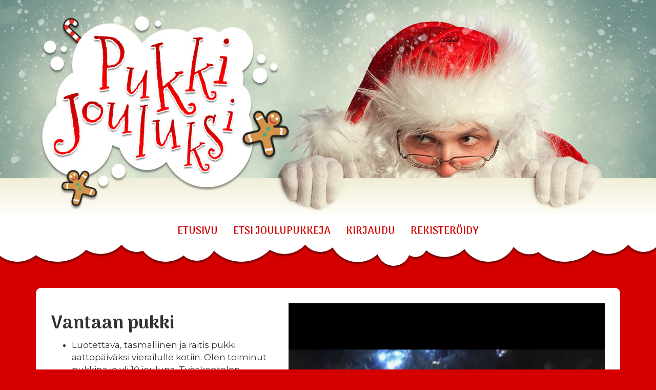

--- FILE ---
content_type: text/html; charset=UTF-8
request_url: https://pukkijouluksi.fi/vantaan-pukki/
body_size: 6214
content:
<!DOCTYPE html> <!--[if lt IE 7]><html class="no-js lt-ie9 lt-ie8 lt-ie7" lang="fi" xmlns:og="http://opengraphprotocol.org/schema/" xmlns:fb="http://www.facebook.com/2008/fbml"> <![endif]--> <!--[if IE 7]><html class="no-js lt-ie9 lt-ie8" lang="fi" xmlns:og="http://opengraphprotocol.org/schema/" xmlns:fb="http://www.facebook.com/2008/fbml"> <![endif]--> <!--[if IE 8]><html class="no-js lt-ie9" lang="fi" xmlns:og="http://opengraphprotocol.org/schema/" xmlns:fb="http://www.facebook.com/2008/fbml"> <![endif]--> <!--[if gt IE 8]><!--><html class="no-js" lang="fi" xmlns:og="http://opengraphprotocol.org/schema/" xmlns:fb="http://www.facebook.com/2008/fbml"> <!--<![endif]--><head><meta charset="UTF-8"><meta http-equiv="X-UA-Compatible" content="IE=edge"><meta name="viewport" content="width=device-width"><link rel="pingback" href="https://pukkijouluksi.fi/xmlrpc.php"><link href="https://fonts.googleapis.com/css?family=Arima+Madurai:500,700,900|Montserrat:300,400,600&display=swap" rel="stylesheet"><link rel="icon" href="/wp-content/uploads/favicon.png">  <script async src="https://www.googletagmanager.com/gtag/js?id=UA-21604558-14"></script> <script>window.dataLayer = window.dataLayer || [];
  function gtag(){dataLayer.push(arguments);}
  gtag('js', new Date());

  gtag('config', 'UA-21604558-14');</script> <link media="all" href="https://pukkijouluksi.fi/wp-content/cache/autoptimize/css/autoptimize_83a4e2427f8404d0189507e28d56c2da.css" rel="stylesheet" /><title>Vantaan pukki | Pukkijouluksi.fi</title> <script type="text/javascript" id="wpuf-language-script">var error_str_obj = {
                    'required' : 'is required',
                    'mismatch' : 'does not match',
                    'validation' : 'is not valid'
                }</script> <meta name="description" content="Luotettava, t&auml;sm&auml;llinen ja raitis pukki aattop&auml;iv&auml;ksi vierailulle kotiin. Olen toiminut pukkina jo yli 10 jouluna. Ty&ouml;skentelen arkena lasten parissa opettajana." /><meta property="og:image" content="https://pukkijouluksi.fi/wp-content/uploads/Screenshot_20191121-182815.png" /><meta property="og:image:width" content="720" /><meta property="og:image:height" content="1280" /><meta property="og:locale" content="fi_FI" /><meta property="og:type" content="article" /><meta property="og:title" content="Vantaan pukki | Pukkijouluksi.fi" /><meta property="og:description" content="Luotettava, t&auml;sm&auml;llinen ja raitis pukki aattop&auml;iv&auml;ksi vierailulle kotiin. Olen toiminut pukkina jo yli 10 jouluna. Ty&ouml;skentelen arkena lasten parissa opettajana. Joululaulut onnistuvat kuten my&ouml;s&#8230;" /><meta property="og:url" content="https://pukkijouluksi.fi/vantaan-pukki/" /><meta property="og:site_name" content="Pukkijouluksi.fi" /><meta property="article:published_time" content="2019-11-21T16:51+00:00" /><meta property="article:modified_time" content="2025-11-01T14:40+00:00" /><meta property="og:updated_time" content="2025-11-01T14:40+00:00" /><meta name="twitter:card" content="summary_large_image" /><meta name="twitter:title" content="Vantaan pukki | Pukkijouluksi.fi" /><meta name="twitter:description" content="Luotettava, t&auml;sm&auml;llinen ja raitis pukki aattop&auml;iv&auml;ksi vierailulle kotiin. Olen toiminut pukkina jo yli 10 jouluna. Ty&ouml;skentelen arkena lasten parissa opettajana. Joululaulut onnistuvat kuten my&ouml;s&#8230;" /><meta name="twitter:image" content="https://pukkijouluksi.fi/wp-content/uploads/Screenshot_20191121-182815.png" /><meta name="twitter:image:width" content="720" /><meta name="twitter:image:height" content="1280" /><link rel="canonical" href="https://pukkijouluksi.fi/vantaan-pukki/" /> <script type="application/ld+json">{"@context":"https://schema.org","@type":"BreadcrumbList","itemListElement":[{"@type":"ListItem","position":1,"item":{"@id":"https://pukkijouluksi.fi/","name":"Pukkijouluksi &#x2d; Joulupukkien v\u00e4lityspalvelu"}},{"@type":"ListItem","position":2,"item":{"@id":"https://pukkijouluksi.fi/category/uusimaa/","name":"Uusimaa"}},{"@type":"ListItem","position":3,"item":{"@id":"https://pukkijouluksi.fi/vantaan-pukki/","name":"Vantaan pukki"}}]}</script> <meta name="google-site-verification" content="ONiK3Ogl8_cA-sJv7QHZ3NljO36RlDAoRSX7GLJkvq8" /><link rel='dns-prefetch' href='//s.w.org' /><link rel="alternate" type="application/rss+xml" title="Pukkijouluksi.fi &raquo; syöte" href="https://pukkijouluksi.fi/feed/" /><link rel="alternate" type="application/rss+xml" title="Pukkijouluksi.fi &raquo; kommenttien syöte" href="https://pukkijouluksi.fi/comments/feed/" /><meta property="fb:admins" content="YOUR USER ID"/><meta property="og:title" content="Vantaan pukki"/><meta property="og:type" content="article"/><meta property="og:url" content="https://pukkijouluksi.fi/vantaan-pukki/"/><meta property="og:site_name" content="Your Site NAME Goes HERE"/><meta property="og:image" content="https://pukkijouluksi.fi/wp-content/uploads/Screenshot_20191121-182815-675x1200.png"/> <script type='text/javascript' src='https://pukkijouluksi.fi/wp-includes/js/jquery/jquery.js?ver=1.12.4-wp'></script> <script type='text/javascript' src='https://pukkijouluksi.fi/wp-includes/js/jquery/jquery-migrate.min.js?ver=1.4.1'></script> <script type='text/javascript' src='https://pukkijouluksi.fi/wp-content/plugins/add-to-any/addtoany.min.js?ver=1.1'></script> <script type='text/javascript'>var fromPHP = {"pluginUrl":"https:\/\/pukkijouluksi.fi\/wp-content\/plugins\/wp-post-modal\/public\/","breakpoint":"768","styled":"1","disableScrolling":"1","loader":"1","ajax_url":"https:\/\/pukkijouluksi.fi\/wp-admin\/admin-ajax.php","siteUrl":"https:\/\/pukkijouluksi.fi","restMethod":"","iframe":"1","urlState":"1","containerID":"#modal-ready","isAdmin":""};</script> <script type='text/javascript' src='https://pukkijouluksi.fi/wp-content/plugins/wp-post-modal/public/js/wp-post-modal-public.js?ver=1.0.0'></script> <script type='text/javascript' src='https://pukkijouluksi.fi/wp-content/plugins/wp-user-frontend-pro/assets/js/jquery.barrating.min.js?ver=5.3.20'></script> <script type='text/javascript'>var ajax_object = {"ajaxurl":"https:\/\/pukkijouluksi.fi\/wp-admin\/admin-ajax.php","fill_notice":"Some Required Fields are not filled!"};</script> <script type='text/javascript' src='https://pukkijouluksi.fi/wp-content/plugins/wp-user-frontend/assets/js/billing-address.js?ver=5.3.20'></script> <script type='text/javascript' src='https://pukkijouluksi.fi/wp-content/themes/bootstrap-basic/js/vendor/modernizr.min.js?ver=3.3.1'></script> <!--[if lt IE 9]> <script type='text/javascript' src='https://pukkijouluksi.fi/wp-content/themes/bootstrap-basic/js/vendor/respond.min.js?ver=1.4.2'></script> <![endif]--> <!--[if lte IE 9]> <script type='text/javascript' src='https://pukkijouluksi.fi/wp-content/themes/bootstrap-basic/js/vendor/html5shiv.min.js?ver=3.7.3'></script> <![endif]--> <script type='text/javascript' src='https://pukkijouluksi.fi/wp-includes/js/jquery/ui/core.min.js?ver=1.11.4'></script> <script type='text/javascript' src='https://pukkijouluksi.fi/wp-includes/js/jquery/ui/datepicker.min.js?ver=1.11.4'></script> <script type='text/javascript' src='https://pukkijouluksi.fi/wp-includes/js/jquery/ui/widget.min.js?ver=1.11.4'></script> <script type='text/javascript' src='https://pukkijouluksi.fi/wp-includes/js/jquery/ui/mouse.min.js?ver=1.11.4'></script> <script type='text/javascript' src='https://pukkijouluksi.fi/wp-includes/js/plupload/moxie.min.js?ver=1.3.5'></script> <script type='text/javascript' src='https://pukkijouluksi.fi/wp-includes/js/plupload/plupload.min.js?ver=2.1.9'></script> <script type='text/javascript'>var pluploadL10n = {"queue_limit_exceeded":"Liian monta tiedostoa jonossa.","file_exceeds_size_limit":"%s ylitt\u00e4\u00e4 t\u00e4m\u00e4n sivuston suurimman sallitun tiedostokoon.","zero_byte_file":"Tiedosto on tyhj\u00e4.","invalid_filetype":"Tietoturvasyist\u00e4 t\u00e4m\u00e4n tiedostotyypin k\u00e4ytt\u00f6 on kielletty.","not_an_image":"T\u00e4m\u00e4 ei ole kuvatiedosto. Kokeilethan jotain muuta.","image_memory_exceeded":"Muisti loppui. Kokeile pienemp\u00e4\u00e4 tiedostoa.","image_dimensions_exceeded":"T\u00e4m\u00e4 on maksimikokoa suurempi. Yrit\u00e4 pienemm\u00e4ll\u00e4 uudestaan.","default_error":"Virhe siirrett\u00e4ess\u00e4 tiedostoa. Yrit\u00e4 my\u00f6hemmin uudelleen.","missing_upload_url":"Tapahtui konfigurointivirhe. Ota yhteytt\u00e4 henkil\u00f6\u00f6n, joka hallinnoi palvelinta.","upload_limit_exceeded":"Lataa vain yksi tiedosto kerrallaan.","http_error":"Palvelin vastasi odottamattomalla tavalla. Tiedosto saattoi siirty\u00e4 onnistuneesti. Tarkista mediakirjasto tai lataa t\u00e4m\u00e4 sivu uudestaan.","http_error_image":"Kuvan j\u00e4lkik\u00e4sittely ep\u00e4onnistui. Jos t\u00e4m\u00e4 on valokuva tai suurikokoinen kuva, kokeile skaalata sit\u00e4 pienemm\u00e4ksi enint\u00e4\u00e4n 2500 pikseliin ja yrit\u00e4 ladata se uudestaan.","upload_failed":"Siirto ep\u00e4onnistui.","big_upload_failed":"Kokeile t\u00e4m\u00e4n tiedoston siirt\u00e4mist\u00e4 %1$sselaimen tiedostolataajalla%2$s","big_upload_queued":"%s ylitt\u00e4\u00e4 selaimesi latausohjelman suurimman sallitun tiedostokoon","io_error":"IO-virhe.","security_error":"Tietoturvavirhe.","file_cancelled":"Tiedosto peruttu.","upload_stopped":"Siirto keskeytetty.","dismiss":"Sulje","crunching":"Raksuttaa\u2026","deleted":"siirretty roskakoriin.","error_uploading":"Tiedoston \u201d%s\u201d siirt\u00e4minen ei onnistunut."};</script> <script type='text/javascript' src='https://pukkijouluksi.fi/wp-includes/js/plupload/handlers.min.js?ver=5.3.20'></script> <script type='text/javascript' src='https://pukkijouluksi.fi/wp-content/plugins/wp-user-frontend/assets/js/jquery-ui-timepicker-addon.js?ver=5.3.20'></script> <script type='text/javascript' src='https://pukkijouluksi.fi/wp-includes/js/jquery/ui/sortable.min.js?ver=1.11.4'></script> <script type='text/javascript'>var wpuf_frontend_upload = {"confirmMsg":"Oletko varma?","delete_it":"Yes, delete it","cancel_it":"No, cancel it","nonce":"bbf685a51c","ajaxurl":"https:\/\/pukkijouluksi.fi\/wp-admin\/admin-ajax.php","plupload":{"url":"https:\/\/pukkijouluksi.fi\/wp-admin\/admin-ajax.php?nonce=6d233e641b","flash_swf_url":"https:\/\/pukkijouluksi.fi\/wp-includes\/js\/plupload\/plupload.flash.swf","filters":[{"title":"Allowed Files","extensions":"*"}],"multipart":true,"urlstream_upload":true,"warning":"Maximum number of files reached!","size_error":"The file you have uploaded exceeds the file size limit. Please try again.","type_error":"You have uploaded an incorrect file type. Please try again."}};</script> <script type='text/javascript' src='https://pukkijouluksi.fi/wp-content/plugins/wp-user-frontend/assets/js/upload.js?ver=5.3.20'></script> <script type='text/javascript'>var wpuf_frontend = {"ajaxurl":"https:\/\/pukkijouluksi.fi\/wp-admin\/admin-ajax.php","error_message":"Please fix the errors to proceed","nonce":"bbf685a51c","word_limit":"Word limit reached","cancelSubMsg":"Are you sure you want to cancel your current subscription ?","delete_it":"Kyll\u00e4","cancel_it":"Ei","coupon_error":"Please enter a coupon code!"};</script> <script type='text/javascript' src='https://pukkijouluksi.fi/wp-content/plugins/wp-user-frontend/assets/js/frontend-form.min.js?ver=5.3.20'></script> <script type='text/javascript' src='https://pukkijouluksi.fi/wp-content/plugins/wp-user-frontend/assets/vendor/sweetalert2/dist/sweetalert2.js?ver=3.1.14'></script> <link rel='https://api.w.org/' href='https://pukkijouluksi.fi/wp-json/' /><link rel="EditURI" type="application/rsd+xml" title="RSD" href="https://pukkijouluksi.fi/xmlrpc.php?rsd" /><link rel="wlwmanifest" type="application/wlwmanifest+xml" href="https://pukkijouluksi.fi/wp-includes/wlwmanifest.xml" /><link rel="alternate" type="application/json+oembed" href="https://pukkijouluksi.fi/wp-json/oembed/1.0/embed?url=https%3A%2F%2Fpukkijouluksi.fi%2Fvantaan-pukki%2F" /><link rel="alternate" type="text/xml+oembed" href="https://pukkijouluksi.fi/wp-json/oembed/1.0/embed?url=https%3A%2F%2Fpukkijouluksi.fi%2Fvantaan-pukki%2F&#038;format=xml" /> <script data-cfasync="false">window.a2a_config=window.a2a_config||{};a2a_config.callbacks=[];a2a_config.overlays=[];a2a_config.templates={};a2a_localize = {
	Share: "Share",
	Save: "Save",
	Subscribe: "Subscribe",
	Email: "Email",
	Bookmark: "Bookmark",
	ShowAll: "Show all",
	ShowLess: "Show less",
	FindServices: "Find service(s)",
	FindAnyServiceToAddTo: "Instantly find any service to add to",
	PoweredBy: "Powered by",
	ShareViaEmail: "Share via email",
	SubscribeViaEmail: "Subscribe via email",
	BookmarkInYourBrowser: "Bookmark in your browser",
	BookmarkInstructions: "Press Ctrl+D or \u2318+D to bookmark this page",
	AddToYourFavorites: "Add to your favorites",
	SendFromWebOrProgram: "Send from any email address or email program",
	EmailProgram: "Email program",
	More: "More&#8230;",
	ThanksForSharing: "Thanks for sharing!",
	ThanksForFollowing: "Thanks for following!"
};

(function(d,s,a,b){a=d.createElement(s);b=d.getElementsByTagName(s)[0];a.async=1;a.src="https://static.addtoany.com/menu/page.js";b.parentNode.insertBefore(a,b);})(document,"script");</script> <script>document.documentElement.className = document.documentElement.className.replace( 'no-js', 'js' );</script> </head><body class="post-template-default single single-post postid-1428 single-format-standard"> <!--[if lt IE 8]><p class="ancient-browser-alert">You are using an <strong>outdated</strong> browser. Please <a href="http://browsehappy.com/" target="_blank">upgrade your browser</a>.</p> <![endif]--> <a href="https://pukkijouluksi.fi/" title="Pukkijouluksi.fi" rel="home"><img  alt="PukkiJouluksi"  data-src="/wp-content/uploads/Header.jpg" class="PukkiJouluksi-TOP lazyload" src="[data-uri]"><noscript><img src="/wp-content/uploads/Header.jpg" alt="PukkiJouluksi" class="PukkiJouluksi-TOP"></noscript></a><div class=" main-navigation"><div class="container "><nav class="navbar navbar-default" role="navigation"><div class="navbar-header"> <button type="button" class="navbar-toggle" data-toggle="collapse" data-target=".navbar-primary-collapse"> <span class="sr-only">Toggle navigation</span> <span class="icon-bar"></span> <span class="icon-bar"></span> <span class="icon-bar"></span> </button></div><div class="collapse navbar-collapse navbar-primary-collapse"><ul id="menu-menu" class="nav navbar-nav"><li id="menu-item-7" class="menu-item menu-item-type-post_type menu-item-object-page menu-item-home menu-item-7"><a href="https://pukkijouluksi.fi/">Etusivu</a></li><li id="menu-item-60" class="menu-item menu-item-type-post_type menu-item-object-page menu-item-60"><a href="https://pukkijouluksi.fi/etsijoulupukkeja/">ETSI JOULUPUKKEJA</a></li><li id="menu-item-58" class="menu-item menu-item-type-post_type menu-item-object-page menu-item-58"><a href="https://pukkijouluksi.fi/kirjaudu/">KIRJAUDU</a></li><li id="menu-item-77" class="menu-item menu-item-type-post_type menu-item-object-page menu-item-77"><a href="https://pukkijouluksi.fi/rekisteroidy/">REKISTERÖIDY</a></li></ul></div></nav></div></div> <img  alt="PukkiJouluksi"  data-src="/wp-content/uploads/pilvit.png" class="pilvit lazyload" src="[data-uri]"><noscript><img src="/wp-content/uploads/pilvit.png" alt="PukkiJouluksi" class="pilvit"></noscript><div class="container page-container"><div id="content" class="site-content"><div class="content-area" id="main-column"><main id="main" class="site-main" role="main"><div id="modal-ready"><div class="pukki-single-content"><div class="row"><div class="col-sm-5"><h1 class="entry-title">Vantaan pukki</h1><div class="pukki-single-data"><div class="pukki-single-kuvaus"><ul><li>Luotettava, täsmällinen ja raitis pukki aattopäiväksi vierailulle kotiin. Olen toiminut pukkina jo yli 10 jouluna. Työskentelen arkena lasten parissa opettajana. Joululaulut onnistuvat kuten myös luontevat keskustelut lasten kanssa. Varmista perheellesi mukava joulu!</li></ul><p>Liikkeellä aattona 2025. Vielä vapaita aikoja jäljellä.</p></div><p><i class="fas fa-map-marked-alt"></i> <a href="https://pukkijouluksi.fi/category/uusimaa/">Uusimaa</a></p><p><i class="fas fa-map-marker-alt"></i> <a href="https://pukkijouluksi.fi/tag/vantaa/" rel="tag">Vantaa</a><br /></p><p> <i class="fas fa-map-signs"></i>Korso, Ilola, Tikkurila,Nikinmäki, Jokivarsi, Leppäkorpi+ muut lähialueet</p><p> <i class="fas fa-tags"></i>70</p><p> <i class="fas fa-hourglass-half"></i>15 min</p><p> <i class="fas fa-mobile-alt"></i>040-5355169</p><p class="pukki-sposti-single"><i class="far fa-envelope"></i>mixu_80@hotmail.com</p></div><hr> <script async="" src="https://static.addtoany.com/menu/svg/icons.29.svg.js"></script> <script async="" src="https://static.addtoany.com/menu/page.js"></script> <div class="addtoany_shortcode"><div class="a2a_kit a2a_kit_size_24 addtoany_list" data-a2a-url="https://pukkijouluksi.fi/vantaan-pukki/" data-a2a-title="Vantaan pukki"><a class="a2a_button_facebook" href="https://www.addtoany.com/add_to/facebook?linkurl=https%3A%2F%2Fpukkijouluksi.fi%2Fvantaan-pukki%2F&amp;linkname=Vantaan%20pukki" title="Facebook" rel="nofollow noopener" target="_blank"></a><a class="a2a_button_twitter" href="https://www.addtoany.com/add_to/twitter?linkurl=https%3A%2F%2Fpukkijouluksi.fi%2Fvantaan-pukki%2F&amp;linkname=Vantaan%20pukki" title="Twitter" rel="nofollow noopener" target="_blank"></a><a class="a2a_button_whatsapp" href="https://www.addtoany.com/add_to/whatsapp?linkurl=https%3A%2F%2Fpukkijouluksi.fi%2Fvantaan-pukki%2F&amp;linkname=Vantaan%20pukki" title="WhatsApp" rel="nofollow noopener" target="_blank"></a></div></div><hr></div><div class="col-sm-7"><div class="single-pukki-image"> <img width="675" height="1200"   alt="" data-srcset="https://pukkijouluksi.fi/wp-content/uploads/Screenshot_20191121-182815-675x1200.png 675w, https://pukkijouluksi.fi/wp-content/uploads/Screenshot_20191121-182815-338x600.png 338w, https://pukkijouluksi.fi/wp-content/uploads/Screenshot_20191121-182815.png 720w"  data-src="https://pukkijouluksi.fi/wp-content/uploads/Screenshot_20191121-182815-675x1200.png" data-sizes="(max-width: 675px) 100vw, 675px" class="attachment-large size-large wp-post-image lazyload" src="[data-uri]" /><noscript><img width="675" height="1200" src="https://pukkijouluksi.fi/wp-content/uploads/Screenshot_20191121-182815-675x1200.png" class="attachment-large size-large wp-post-image" alt="" srcset="https://pukkijouluksi.fi/wp-content/uploads/Screenshot_20191121-182815-675x1200.png 675w, https://pukkijouluksi.fi/wp-content/uploads/Screenshot_20191121-182815-338x600.png 338w, https://pukkijouluksi.fi/wp-content/uploads/Screenshot_20191121-182815.png 720w" sizes="(max-width: 675px) 100vw, 675px" /></noscript></div></div><div class="clearfix"></div></div></div></main></div></div></div><div class="footer-top"></div><footer class="site-footer"  id="site-footer" role="contentinfo"><div class="container "><div id="footer-row" class="row"><div class="col-sm-6 footer-left"><div id="text-2" class="widget widget_text"><div class="textwidget"><p><a href="http://pukkijouluksi.fi/kayttoehdot/">Käyttöehdot</a></p><p><a href="http://pukkijouluksi.fi/rekisteriseloste/">Rekisteriseloste</a></p><p>info(at)pukkijouluksi.fi</p></div></div><div id="custom_html-3" class="widget_text widget widget_custom_html"><div class="textwidget custom-html-widget"><br> <br> <br> Palvelun tarjoaa <br> <img  alt="Verkkoverstas"  data-src="/wp-content/uploads/vv.png" class="Verkkoverstas-logo lazyload" src="[data-uri]"><noscript><img src="/wp-content/uploads/vv.png" alt="Verkkoverstas" class="Verkkoverstas-logo"></noscript></div></div></div><div class="col-sm-6 footer-right text-right"> <img  alt="PukkiJouluksi"  data-src="/wp-content/uploads/footer-logo.png" class="PukkiJouluksi-logo lazyload" src="[data-uri]"><noscript><img src="/wp-content/uploads/footer-logo.png" alt="PukkiJouluksi" class="PukkiJouluksi-logo"></noscript></div></div></div></footer><div class="modal-wrapper styled" role="dialog" aria-modal="true"  aria-label="Popup Dialog"><div class="modal"><button type="button" aria-label="Close" class="close-modal"> × </button><div id="modal-content"></div></div></div><script type='text/javascript' src='https://pukkijouluksi.fi/wp-content/plugins/wp-smushit/app/assets/js/smush-lazy-load.min.js?ver=3.7.1'></script> <script type='text/javascript' src='https://pukkijouluksi.fi/wp-content/plugins/wp-user-frontend-pro/assets/js/conditional-logic.js?ver=5.3.20'></script> <script type='text/javascript' src='https://pukkijouluksi.fi/wp-content/themes/bootstrap-basic/js/vendor/bootstrap.min.js?ver=3.3.7'></script> <script type='text/javascript' src='https://pukkijouluksi.fi/wp-content/themes/bootstrap-basic/js/main.js?ver=5.3.20'></script> <script type='text/javascript' src='https://pukkijouluksi.fi/wp-includes/js/jquery/ui/position.min.js?ver=1.11.4'></script> <script type='text/javascript' src='https://pukkijouluksi.fi/wp-includes/js/jquery/ui/menu.min.js?ver=1.11.4'></script> <script type='text/javascript' src='https://pukkijouluksi.fi/wp-includes/js/dist/vendor/wp-polyfill.min.js?ver=7.4.4'></script> <script type='text/javascript'>( 'fetch' in window ) || document.write( '<script src="https://pukkijouluksi.fi/wp-includes/js/dist/vendor/wp-polyfill-fetch.min.js?ver=3.0.0"></scr' + 'ipt>' );( document.contains ) || document.write( '<script src="https://pukkijouluksi.fi/wp-includes/js/dist/vendor/wp-polyfill-node-contains.min.js?ver=3.26.0-0"></scr' + 'ipt>' );( window.FormData && window.FormData.prototype.keys ) || document.write( '<script src="https://pukkijouluksi.fi/wp-includes/js/dist/vendor/wp-polyfill-formdata.min.js?ver=3.0.12"></scr' + 'ipt>' );( Element.prototype.matches && Element.prototype.closest ) || document.write( '<script src="https://pukkijouluksi.fi/wp-includes/js/dist/vendor/wp-polyfill-element-closest.min.js?ver=2.0.2"></scr' + 'ipt>' );</script> <script type='text/javascript' src='https://pukkijouluksi.fi/wp-includes/js/dist/dom-ready.min.js?ver=2.5.1'></script> <script type='text/javascript' src='https://pukkijouluksi.fi/wp-includes/js/dist/a11y.min.js?ver=2.5.1'></script> <script type='text/javascript'>var uiAutocompleteL10n = {"noResults":"Ei tuloksia.","oneResult":"L\u00f6ytyi 1 hakutulos. Navigoi yl\u00f6s ja alasp\u00e4in -nuolilla.","manyResults":"L\u00f6ydettiin %d hakutulosta. Navigoi yl\u00f6s ja alasp\u00e4in -nuolilla.","itemSelected":"Valittu."};</script> <script type='text/javascript' src='https://pukkijouluksi.fi/wp-includes/js/jquery/ui/autocomplete.min.js?ver=1.11.4'></script> <script type='text/javascript' src='https://pukkijouluksi.fi/wp-includes/js/jquery/suggest.min.js?ver=1.1-20110113'></script> <script type='text/javascript' src='https://pukkijouluksi.fi/wp-includes/js/jquery/ui/slider.min.js?ver=1.11.4'></script> <script type='text/javascript'>var wpuf_subscription = {"pack_notice":"Please Cancel Your Currently Active Pack first!"};</script> <script type='text/javascript' src='https://pukkijouluksi.fi/wp-content/plugins/wp-user-frontend/assets/js/subscriptions.js?ver=5.3.20'></script> <script type='text/javascript' src='https://pukkijouluksi.fi/wp-includes/js/wp-embed.min.js?ver=5.3.20'></script> </body></html>

--- FILE ---
content_type: text/javascript
request_url: https://pukkijouluksi.fi/wp-content/plugins/wp-post-modal/public/js/wp-post-modal-public.js?ver=1.0.0
body_size: 2953
content:
(function($) {
  "use strict";

  // added to support accessibility for screen reader users
  var clickedURL;

  /**
   * Check if URL is external function
   *
   * @returns {boolean}
   */
  $.fn.isExternal = function() {
    var host = window.location.hostname;
    var link = $("<a>", {
      href: this.attr("href")
    })[0].hostname;
    return link !== host;
  };

  /**
   * Trapping user in modal for web accessibility
   */
  function trapFocus() {
    $(".close-modal").focus();

    var focusableEls = document.querySelectorAll(
        '.modal a[href]:not([disabled]), .modal button:not([disabled]), .modal textarea:not([disabled]), .modal input[type="text"]:not([disabled]), .modal input[type="radio"]:not([disabled]), .modal input[type="checkbox"]:not([disabled]), .modal select:not([disabled])'
      ),
      firstFocusableEl = focusableEls[0],
      lastFocusableEl = focusableEls[focusableEls.length - 1];

    document.addEventListener("keydown", function(e) {
      var isTabPressed = e.key === "Tab" || e.keyCode === 9;

      if (!isTabPressed) return;

      if (e.shiftKey && isTabPressed) {
        /* shift + tab */ if (document.activeElement === firstFocusableEl) {
          lastFocusableEl.focus();
          e.preventDefault();
        }
      } else if (isTabPressed) {
        /* tab */ if (document.activeElement === lastFocusableEl) {
          firstFocusableEl.focus();
          e.preventDefault();
        }
      }
    });
  }

  /**
   * Check if modal is open
   */
  function popupOpen() {
    return $(".modal-wrapper").hasClass("show");
  }

  /**
   * Basename function for JS
   *
   * @param path
   * @param suffix
   * @returns {*}
   */
  function basename(path, suffix) {
    var b = path;
    var lastChar = b.charAt(b.length - 1);
    if (lastChar === "/" || lastChar === "\\") {
      b = b.slice(0, -1);
    }
    b = b.replace(/^.*[/\\]/g, "");
    if (
      typeof suffix === "string" &&
      b.substr(b.length - suffix.length) === suffix
    ) {
      b = b.substr(0, b.length - suffix.length);
    }
    return b;
  }

  /**
   * Get URL Paramenters
   *
   * @param sParam
   * @returns {*}
   */
  var getUrlParameter = function getUrlParameter(sParam) {
    var sPageURL = decodeURIComponent(window.location.search.substring(1)),
      sURLVariables = sPageURL.split("&"),
      sParameterName,
      i;

    for (i = 0; i < sURLVariables.length; i++) {
      sParameterName = sURLVariables[i].split("=");

      if (sParameterName[0] === sParam) {
        return sParameterName[1] === undefined ? true : sParameterName[1];
      }
    }
  };

  /**
   * Suppress modal link redirect in WP Customizer
   */
  function modalCustomizer() {
    if (typeof wp.customize !== "undefined") {
      var body = $("body");
      body.off("click.preview");

      body.on("click.preview", "a[href]:not(.modal-link)", function(e) {
        var link = $(this);
        e.preventDefault();
        wp.customize.preview.send("scroll", 0);
        wp.customize.preview.send("url", link.prop("href"));
      });
    }
  }

  // Document Ready
  $(function() {
    // Detect windows width function
    var $window = $(window),
      $document = $(document),
      scrollPos,
      currentURL = window.location.pathname,
      disablePopup = !!window.MSInputMethodContext && !!document.documentMode;

    /**
     * Show modal functionality
     */
    function showModal(postLink, external) {
      scrollPos = window.pageYOffset;
      if (fromPHP.disableScrolling) $("body, html").addClass("no-scroll");
      $(".modal-wrapper").addClass("show");
      $(".modal").addClass("show");

      // trap focus inside modal
      setTimeout(function() {
        trapFocus();
      }, 1000);

      // update address bar to show url of popup content page
      if (postLink) {
        if (postLink.length > 0 && !external) {
          history.replaceState("", "", postLink);
        }
      }
    }

    /**
     * Close modal functionality
     */
    function hideModal(currentURL) {
      var body = $("body");

      // handle scrolling
      if (body.hasClass("no-scroll")) {
        body.removeClass("no-scroll");
        $("html").removeClass("no-scroll");
        window.scroll(0, scrollPos);
      }

      // hide popup
      $(".modal-wrapper")
        .removeClass("show")
        .hide();
      $(".modal").removeClass("show");
      $("#modal-content").empty();

      // return to previous tab location for screen reader users
      if (clickedURL) clickedURL.focus();

      // return oiginal page url in address bar
      if (window.location.pathname !== currentURL) {
        history.replaceState("", "", currentURL);
      }
    }

    $document
      .keyup(function(e) {
        // close modal when pressing esc
        if (e.keyCode === 27 && $(".modal-wrapper").hasClass("show"))
          hideModal(currentURL);
      })
      // Close modal when clicking on close button
      .on("click", ".close-modal", function() {
        hideModal(currentURL);
      })
      // when clicking outside of modal
      .on("click", ".modal", function(e) {
        e.stopPropagation();
      });

    // when clicking outside of modal
    $(window).on("click", function(e) {
      var currentTargetIsLink = event.target instanceof HTMLAnchorElement;
      if (popupOpen() && !currentTargetIsLink) hideModal(currentURL);
    });

    /**
     * Check width
     */
    function initModal() {
      // if the window is greater than breakpoint then show modal, otherwise go to linked page as normal
      if ($window.width() >= fromPHP.breakpoint) {
        var modalUrl = getUrlParameter("modal-link");

        // if using URL parameter to open modal
        if (modalUrl) {
          // show loading animation if styling is turned on
          if (fromPHP.loader) {
            $("#modal-content").html(
              '<img class="loading" src="' +
                fromPHP.pluginUrl +
                '/images/loading.gif" />'
            );
          }

          $.get(modalUrl, function(html) {
            var htmlContent =
              html.indexOf("<html") > -1
                ? $(html)
                    .find(fromPHP.containerID)
                    .html()
                : html;

            $("#modal-content").html(htmlContent);
          });

          // show modal
          $(".modal-wrapper").fadeIn("fast", showModal);
        }

        /**
         * When clicking a modal-link
         */
        $("body").on("click", ".modal-link", function(e) {
          // Define variables
          var modalContent = $("#modal-content");
          var $this =
            $(this).attr("href") != null ? $(this) : $("a", this).first();
          var postLink = $this.attr("href");
          var postSlug =
            postLink.lastIndexOf("/#") > -1
              ? basename(postLink.substring(0, postLink.lastIndexOf("/#"))) +
                basename(postLink)
              : basename(postLink);
          var postAnchor =
            postSlug.lastIndexOf("#") !== -1
              ? postSlug.substring(postSlug.lastIndexOf("#"))
              : false;
          var dataDivID = $this.attr("data-div")
            ? "#" + $this.attr("data-div")
            : fromPHP.containerID;
          var dataBuddypress = $this.attr("data-buddypress");
          var loader =
            '<img class="loading" src="' +
            fromPHP.pluginUrl +
            '/images/loading.gif" />';
          clickedURL = document.activeElement;

          // prevent link from being followed
          e.preventDefault();

          // display loading animation or in this case static content
          if (fromPHP.loader) {
            modalContent.html(loader);
          }

          // Load content from external
          if ($this.isExternal()) {
            // load external content using iframe method
            if ($(this).hasClass("iframe") || fromPHP.iframe) {
              var iframeCode =
                '<iframe src="' +
                $(this).attr("href") +
                '" width="100%"' +
                ' height="600px" frameborder="0"></iframe>';
              modalContent.html(iframeCode);
            }
            // load external content normally
            else {
              $.ajaxPrefilter(function(options) {
                if (options.crossDomain && jQuery.support.cors) {
                  var http =
                    window.location.protocol === "http:" ? "http:" : "https:";
                  options.url =
                    http + "//cors-anywhere.herokuapp.com/" + options.url;
                  //options.url = "http://cors.corsproxy.io/url=" + options.url;
                }
              });

              $.get(postLink, function(html) {
                modalContent.html(
                  $(html)
                    .find(dataDivID)
                    .html()
                );
              });
            }
          }
          // Load content from internal page
          else {
            // when loading buddy press profile
            if (dataBuddypress) {
              modalContent.load(postLink + " #buddypress");
            }
            // load internal content using iframe method
            else if ($(this).hasClass("iframe")) {
              var iframeCode =
                '<iframe src="' +
                $(this).attr("href") +
                '" width="100%"' +
                ' height="600px" frameborder="0"></iframe>';
              modalContent.html(iframeCode);
            }
            // when loading any other type of content
            else {
              // use the rest method
              if (fromPHP.restMethod || $(this).hasClass("rest")) {
                $.get(
                  fromPHP.siteUrl +
                    "/wp-json/wp-post-modal/v1/any-post-type?slug=" +
                    postSlug,
                  function(response) {
                    $.when(modalContent.html(response.post_content)).done(
                      function() {
                        // scroll to anchor
                        setTimeout(function() {
                          if (postAnchor) {
                            $(".modal-wrapper").animate(
                              {
                                scrollTop: $(
                                  "#modal-content " + postAnchor
                                ).offset().top
                              },
                              300
                            );
                          }
                        }, 200);
                      }
                    );
                  }
                );
              }
              // use the default method
              else {
                $.get(postLink, function(html) {
                  var content = $(html).find(dataDivID),
                    htmlContent =
                      html.indexOf("<html") > -1
                        ? $(html)
                            .find(dataDivID)
                            .html()
                        : html;

                  if (content[0]) {
                    $.when(modalContent.html(htmlContent)).done(function() {
                      // scroll to anchor
                      setTimeout(function() {
                        if (postAnchor) {
                          $(".modal-wrapper").animate(
                            {
                              scrollTop: $(
                                "#modal-content " + postAnchor
                              ).offset().top
                            },
                            300
                          );
                        }
                      }, 200);
                    });
                  }
                  // fallback to load method
                  else {
                    modalContent.load(postLink, function() {
                      modalContent.html(
                        $(modalContent.html())
                          .find(dataDivID)
                          .html()
                      );

                      setTimeout(function() {
                        if (postAnchor) {
                          $(".modal-wrapper").animate(
                            {
                              scrollTop: $(
                                "#modal-content " + postAnchor
                              ).offset().top
                            },
                            300
                          );
                        }
                      }, 200);
                    });
                  }
                });
              }
            }
          }

          // show modal
          $(".modal-wrapper").fadeIn("fast", function() {
            // if url state plugin setting is active
            showModal(fromPHP.urlState ? postLink : "", $this.isExternal());
          });
        });
      }
    }

    // Initiate modal if not IE11
    if (!disablePopup) initModal();
  });

  // Window load
  $(window).on("load", function() {
    modalCustomizer();
  });
})(jQuery);


--- FILE ---
content_type: text/javascript
request_url: https://pukkijouluksi.fi/wp-content/plugins/wp-smushit/app/assets/js/smush-lazy-load.min.js?ver=3.7.1
body_size: 3478
content:
!function(e){var t={};function n(i){if(t[i])return t[i].exports;var r=t[i]={i:i,l:!1,exports:{}};return e[i].call(r.exports,r,r.exports,n),r.l=!0,r.exports}n.m=e,n.c=t,n.d=function(e,t,i){n.o(e,t)||Object.defineProperty(e,t,{enumerable:!0,get:i})},n.r=function(e){"undefined"!=typeof Symbol&&Symbol.toStringTag&&Object.defineProperty(e,Symbol.toStringTag,{value:"Module"}),Object.defineProperty(e,"__esModule",{value:!0})},n.t=function(e,t){if(1&t&&(e=n(e)),8&t)return e;if(4&t&&"object"==typeof e&&e&&e.__esModule)return e;var i=Object.create(null);if(n.r(i),Object.defineProperty(i,"default",{enumerable:!0,value:e}),2&t&&"string"!=typeof e)for(var r in e)n.d(i,r,function(t){return e[t]}.bind(null,r));return i},n.n=function(e){var t=e&&e.__esModule?function(){return e.default}:function(){return e};return n.d(t,"a",t),t},n.o=function(e,t){return Object.prototype.hasOwnProperty.call(e,t)},n.p="",n(n.s=25)}({1:function(e,t,n){!function(t,n){var i=function(e,t,n){"use strict";var i,r;if(function(){var t,n={lazyClass:"lazyload",loadedClass:"lazyloaded",loadingClass:"lazyloading",preloadClass:"lazypreload",errorClass:"lazyerror",autosizesClass:"lazyautosizes",srcAttr:"data-src",srcsetAttr:"data-srcset",sizesAttr:"data-sizes",minSize:40,customMedia:{},init:!0,expFactor:1.5,hFac:.8,loadMode:2,loadHidden:!0,ricTimeout:0,throttleDelay:125};for(t in r=e.lazySizesConfig||e.lazysizesConfig||{},n)t in r||(r[t]=n[t])}(),!t||!t.getElementsByClassName)return{init:function(){},cfg:r,noSupport:!0};var a=t.documentElement,o=e.HTMLPictureElement,s=e.addEventListener.bind(e),l=e.setTimeout,u=e.requestAnimationFrame||l,c=e.requestIdleCallback,d=/^picture$/i,f=["load","error","lazyincluded","_lazyloaded"],y={},g=Array.prototype.forEach,v=function(e,t){return y[t]||(y[t]=new RegExp("(\\s|^)"+t+"(\\s|$)")),y[t].test(e.getAttribute("class")||"")&&y[t]},m=function(e,t){v(e,t)||e.setAttribute("class",(e.getAttribute("class")||"").trim()+" "+t)},p=function(e,t){var n;(n=v(e,t))&&e.setAttribute("class",(e.getAttribute("class")||"").replace(n," "))},h=function(e,t,n){var i=n?"addEventListener":"removeEventListener";n&&h(e,t),f.forEach((function(n){e[i](n,t)}))},z=function(e,n,r,a,o){var s=t.createEvent("Event");return r||(r={}),r.instance=i,s.initEvent(n,!a,!o),s.detail=r,e.dispatchEvent(s),s},b=function(t,n){var i;!o&&(i=e.picturefill||r.pf)?(n&&n.src&&!t.getAttribute("srcset")&&t.setAttribute("srcset",n.src),i({reevaluate:!0,elements:[t]})):n&&n.src&&(t.src=n.src)},A=function(e,t){return(getComputedStyle(e,null)||{})[t]},C=function(e,t,n){for(n=n||e.offsetWidth;n<r.minSize&&t&&!e._lazysizesWidth;)n=t.offsetWidth,t=t.parentNode;return n},E=(ye=[],ge=[],ve=ye,me=function(){var e=ve;for(ve=ye.length?ge:ye,de=!0,fe=!1;e.length;)e.shift()();de=!1},pe=function(e,n){de&&!n?e.apply(this,arguments):(ve.push(e),fe||(fe=!0,(t.hidden?l:u)(me)))},pe._lsFlush=me,pe),_=function(e,t){return t?function(){E(e)}:function(){var t=this,n=arguments;E((function(){e.apply(t,n)}))}},M=function(e){var t,i,r=function(){t=null,e()},a=function(){var e=n.now()-i;e<99?l(a,99-e):(c||r)(r)};return function(){i=n.now(),t||(t=l(a,99))}},w=(U=/^img$/i,G=/^iframe$/i,J="onscroll"in e&&!/(gle|ing)bot/.test(navigator.userAgent),K=0,Q=0,V=-1,X=function(e){Q--,(!e||Q<0||!e.target)&&(Q=0)},Y=function(e){return null==I&&(I="hidden"==A(t.body,"visibility")),I||!("hidden"==A(e.parentNode,"visibility")&&"hidden"==A(e,"visibility"))},Z=function(e,n){var i,r=e,o=Y(e);for(k-=n,q+=n,H-=n,$+=n;o&&(r=r.offsetParent)&&r!=t.body&&r!=a;)(o=(A(r,"opacity")||1)>0)&&"visible"!=A(r,"overflow")&&(i=r.getBoundingClientRect(),o=$>i.left&&H<i.right&&q>i.top-1&&k<i.bottom+1);return o},ee=function(){var e,n,o,s,l,u,c,d,f,y,g,v,m=i.elements;if((F=r.loadMode)&&Q<8&&(e=m.length)){for(n=0,V++;n<e;n++)if(m[n]&&!m[n]._lazyRace)if(!J||i.prematureUnveil&&i.prematureUnveil(m[n]))se(m[n]);else if((d=m[n].getAttribute("data-expand"))&&(u=1*d)||(u=K),y||(y=!r.expand||r.expand<1?a.clientHeight>500&&a.clientWidth>500?500:370:r.expand,i._defEx=y,g=y*r.expFactor,v=r.hFac,I=null,K<g&&Q<1&&V>2&&F>2&&!t.hidden?(K=g,V=0):K=F>1&&V>1&&Q<6?y:0),f!==u&&(j=innerWidth+u*v,D=innerHeight+u,c=-1*u,f=u),o=m[n].getBoundingClientRect(),(q=o.bottom)>=c&&(k=o.top)<=D&&($=o.right)>=c*v&&(H=o.left)<=j&&(q||$||H||k)&&(r.loadHidden||Y(m[n]))&&(P&&Q<3&&!d&&(F<3||V<4)||Z(m[n],u))){if(se(m[n]),l=!0,Q>9)break}else!l&&P&&!s&&Q<4&&V<4&&F>2&&(W[0]||r.preloadAfterLoad)&&(W[0]||!d&&(q||$||H||k||"auto"!=m[n].getAttribute(r.sizesAttr)))&&(s=W[0]||m[n]);s&&!l&&se(s)}},te=function(e){var t,i=0,a=r.throttleDelay,o=r.ricTimeout,s=function(){t=!1,i=n.now(),e()},u=c&&o>49?function(){c(s,{timeout:o}),o!==r.ricTimeout&&(o=r.ricTimeout)}:_((function(){l(s)}),!0);return function(e){var r;(e=!0===e)&&(o=33),t||(t=!0,(r=a-(n.now()-i))<0&&(r=0),e||r<9?u():l(u,r))}}(ee),ne=function(e){var t=e.target;t._lazyCache?delete t._lazyCache:(X(e),m(t,r.loadedClass),p(t,r.loadingClass),h(t,re),z(t,"lazyloaded"))},ie=_(ne),re=function(e){ie({target:e.target})},ae=function(e){var t,n=e.getAttribute(r.srcsetAttr);(t=r.customMedia[e.getAttribute("data-media")||e.getAttribute("media")])&&e.setAttribute("media",t),n&&e.setAttribute("srcset",n)},oe=_((function(e,t,n,i,a){var o,s,u,c,f,y;(f=z(e,"lazybeforeunveil",t)).defaultPrevented||(i&&(n?m(e,r.autosizesClass):e.setAttribute("sizes",i)),s=e.getAttribute(r.srcsetAttr),o=e.getAttribute(r.srcAttr),a&&(c=(u=e.parentNode)&&d.test(u.nodeName||"")),y=t.firesLoad||"src"in e&&(s||o||c),f={target:e},m(e,r.loadingClass),y&&(clearTimeout(B),B=l(X,2500),h(e,re,!0)),c&&g.call(u.getElementsByTagName("source"),ae),s?e.setAttribute("srcset",s):o&&!c&&(G.test(e.nodeName)?function(e,t){try{e.contentWindow.location.replace(t)}catch(n){e.src=t}}(e,o):e.src=o),a&&(s||c)&&b(e,{src:o})),e._lazyRace&&delete e._lazyRace,p(e,r.lazyClass),E((function(){var t=e.complete&&e.naturalWidth>1;y&&!t||(t&&m(e,"ls-is-cached"),ne(f),e._lazyCache=!0,l((function(){"_lazyCache"in e&&delete e._lazyCache}),9)),"lazy"==e.loading&&Q--}),!0)})),se=function(e){if(!e._lazyRace){var t,n=U.test(e.nodeName),i=n&&(e.getAttribute(r.sizesAttr)||e.getAttribute("sizes")),a="auto"==i;(!a&&P||!n||!e.getAttribute("src")&&!e.srcset||e.complete||v(e,r.errorClass)||!v(e,r.lazyClass))&&(t=z(e,"lazyunveilread").detail,a&&x.updateElem(e,!0,e.offsetWidth),e._lazyRace=!0,Q++,oe(e,t,a,i,n))}},le=M((function(){r.loadMode=3,te()})),ue=function(){3==r.loadMode&&(r.loadMode=2),le()},ce=function(){P||(n.now()-R<999?l(ce,999):(P=!0,r.loadMode=3,te(),s("scroll",ue,!0)))},{_:function(){R=n.now(),i.elements=t.getElementsByClassName(r.lazyClass),W=t.getElementsByClassName(r.lazyClass+" "+r.preloadClass),s("scroll",te,!0),s("resize",te,!0),s("pageshow",(function(e){if(e.persisted){var n=t.querySelectorAll("."+r.loadingClass);n.length&&n.forEach&&u((function(){n.forEach((function(e){e.complete&&se(e)}))}))}})),e.MutationObserver?new MutationObserver(te).observe(a,{childList:!0,subtree:!0,attributes:!0}):(a.addEventListener("DOMNodeInserted",te,!0),a.addEventListener("DOMAttrModified",te,!0),setInterval(te,999)),s("hashchange",te,!0),["focus","mouseover","click","load","transitionend","animationend"].forEach((function(e){t.addEventListener(e,te,!0)})),/d$|^c/.test(t.readyState)?ce():(s("load",ce),t.addEventListener("DOMContentLoaded",te),l(ce,2e4)),i.elements.length?(ee(),E._lsFlush()):te()},checkElems:te,unveil:se,_aLSL:ue}),x=(L=_((function(e,t,n,i){var r,a,o;if(e._lazysizesWidth=i,i+="px",e.setAttribute("sizes",i),d.test(t.nodeName||""))for(a=0,o=(r=t.getElementsByTagName("source")).length;a<o;a++)r[a].setAttribute("sizes",i);n.detail.dataAttr||b(e,n.detail)})),O=function(e,t,n){var i,r=e.parentNode;r&&(n=C(e,r,n),(i=z(e,"lazybeforesizes",{width:n,dataAttr:!!t})).defaultPrevented||(n=i.detail.width)&&n!==e._lazysizesWidth&&L(e,r,i,n))},T=M((function(){var e,t=S.length;if(t)for(e=0;e<t;e++)O(S[e])})),{_:function(){S=t.getElementsByClassName(r.autosizesClass),s("resize",T)},checkElems:T,updateElem:O}),N=function(){!N.i&&t.getElementsByClassName&&(N.i=!0,x._(),w._())};var S,L,O,T;var W,P,B,F,R,j,D,k,H,$,q,I,U,G,J,K,Q,V,X,Y,Z,ee,te,ne,ie,re,ae,oe,se,le,ue,ce;var de,fe,ye,ge,ve,me,pe;return l((function(){r.init&&N()})),i={cfg:r,autoSizer:x,loader:w,init:N,uP:b,aC:m,rC:p,hC:v,fire:z,gW:C,rAF:E}}(t,t.document,Date);t.lazySizes=i,e.exports&&(e.exports=i)}("undefined"!=typeof window?window:{})},25:function(e,t,n){"use strict";n.r(t);var i=n(1);n.n(i).a.init()}});
//# sourceMappingURL=smush-lazy-load.min.js.map